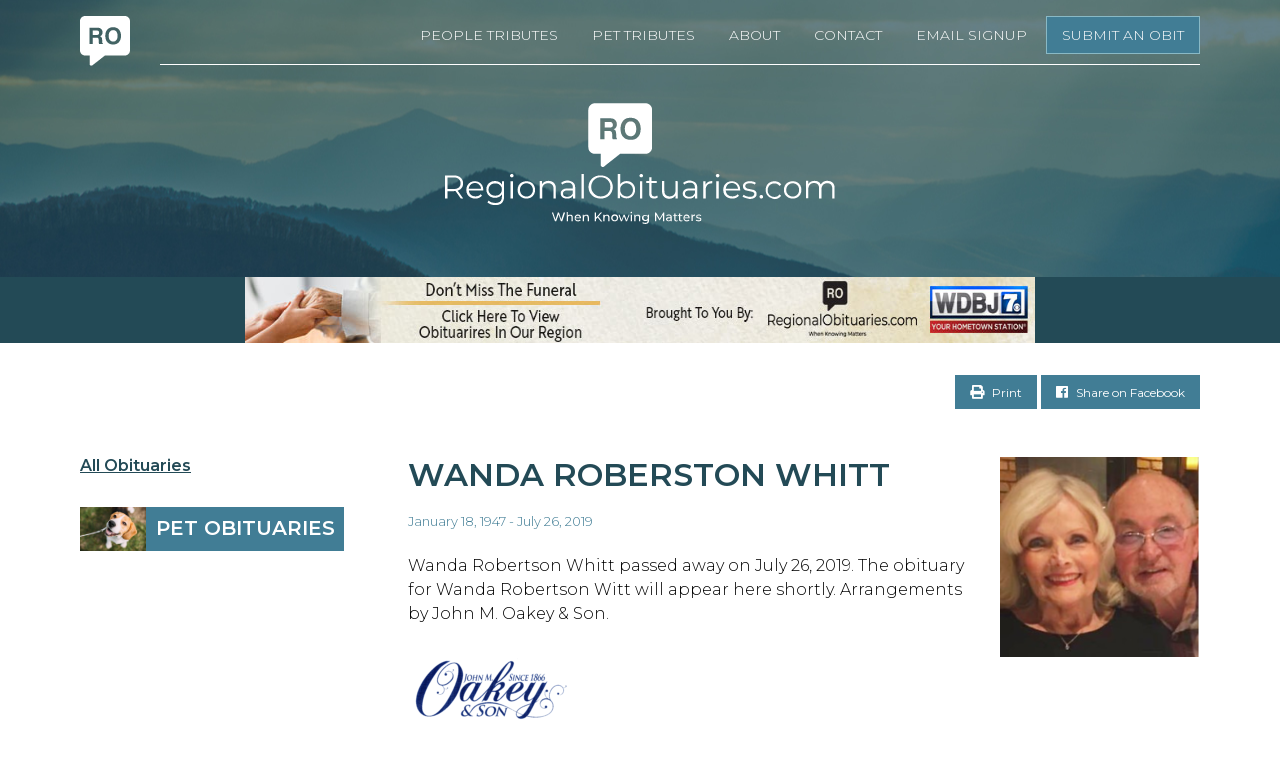

--- FILE ---
content_type: text/html; charset=UTF-8
request_url: https://regionalobituaries.com/obituary/auto-draft-847/
body_size: 7507
content:
<!doctype html>

<html>

<head>
  <title>Wanda Roberston Whitt - RegionalObituaries.com |
  RegionalObituaries.com  </title>
  <meta name="viewport" content="width=device-width, initial-scale=1">
  <link rel="shortcut icon" href="https://regionalobituaries.com/wp-content/themes/regionalobituaries-alt-theme/favicon.ico" />
  <link rel="stylesheet" href="https://use.fontawesome.com/releases/v5.6.3/css/all.css" integrity="sha384-UHRtZLI+pbxtHCWp1t77Bi1L4ZtiqrqD80Kn4Z8NTSRyMA2Fd33n5dQ8lWUE00s/"
    crossorigin="anonymous">
  <meta name='robots' content='index, follow, max-image-preview:large, max-snippet:-1, max-video-preview:-1' />
	<style>img:is([sizes="auto" i], [sizes^="auto," i]) { contain-intrinsic-size: 3000px 1500px }</style>
	
	<!-- This site is optimized with the Yoast SEO plugin v26.7 - https://yoast.com/wordpress/plugins/seo/ -->
	<meta name="description" content="Regionalobituaries.com is your community resource for obituaries and memorials. Search our comprehensive database for information about honoring the life of your loved one." />
	<link rel="canonical" href="https://regionalobituaries.com/obituary/auto-draft-847/" />
	<meta property="og:locale" content="en_US" />
	<meta property="og:type" content="article" />
	<meta property="og:title" content="Wanda Roberston Whitt - RegionalObituaries.com" />
	<meta property="og:description" content="Regionalobituaries.com is your community resource for obituaries and memorials. Search our comprehensive database for information about honoring the life of your loved one." />
	<meta property="og:url" content="https://regionalobituaries.com/obituary/auto-draft-847/" />
	<meta property="og:site_name" content="RegionalObituaries.com" />
	<meta property="article:publisher" content="https://www.facebook.com/RegionalObituaries/" />
	<meta property="article:modified_time" content="2019-07-31T14:14:23+00:00" />
	<meta name="twitter:card" content="summary_large_image" />
	<script type="application/ld+json" class="yoast-schema-graph">{"@context":"https://schema.org","@graph":[{"@type":"WebPage","@id":"https://regionalobituaries.com/obituary/auto-draft-847/","url":"https://regionalobituaries.com/obituary/auto-draft-847/","name":"Wanda Roberston Whitt - RegionalObituaries.com","isPartOf":{"@id":"https://regionalobituaries.com/#website"},"datePublished":"2019-07-28T15:55:23+00:00","dateModified":"2019-07-31T14:14:23+00:00","description":"Regionalobituaries.com is your community resource for obituaries and memorials. Search our comprehensive database for information about honoring the life of your loved one.","breadcrumb":{"@id":"https://regionalobituaries.com/obituary/auto-draft-847/#breadcrumb"},"inLanguage":"en","potentialAction":[{"@type":"ReadAction","target":["https://regionalobituaries.com/obituary/auto-draft-847/"]}]},{"@type":"BreadcrumbList","@id":"https://regionalobituaries.com/obituary/auto-draft-847/#breadcrumb","itemListElement":[{"@type":"ListItem","position":1,"name":"Home","item":"https://regionalobituaries.com/"},{"@type":"ListItem","position":2,"name":"Wanda Roberston Whitt"}]},{"@type":"WebSite","@id":"https://regionalobituaries.com/#website","url":"https://regionalobituaries.com/","name":"RegionalObituaries.com","description":"When Knowing Matters","publisher":{"@id":"https://regionalobituaries.com/#organization"},"potentialAction":[{"@type":"SearchAction","target":{"@type":"EntryPoint","urlTemplate":"https://regionalobituaries.com/?s={search_term_string}"},"query-input":{"@type":"PropertyValueSpecification","valueRequired":true,"valueName":"search_term_string"}}],"inLanguage":"en"},{"@type":"Organization","@id":"https://regionalobituaries.com/#organization","name":"Regional Obituaries","url":"https://regionalobituaries.com/","logo":{"@type":"ImageObject","inLanguage":"en","@id":"https://regionalobituaries.com/#/schema/logo/image/","url":"https://regionalobituaries.com/wp-content/uploads/2023/10/RegionalObituaries-logo-1-1-1.png","contentUrl":"https://regionalobituaries.com/wp-content/uploads/2023/10/RegionalObituaries-logo-1-1-1.png","width":1193,"height":547,"caption":"Regional Obituaries"},"image":{"@id":"https://regionalobituaries.com/#/schema/logo/image/"},"sameAs":["https://www.facebook.com/RegionalObituaries/","https://www.instagram.com/regionalobituaries/"]}]}</script>
	<!-- / Yoast SEO plugin. -->


<meta property="fb:admins" content="RegionalObituaries"/><meta property="og:title" content="Wanda Roberston Whitt | RegionalObituaries.com"/><meta property="og:type" content="article"/><meta property="og:url" content="https://regionalobituaries.com/obituary/auto-draft-847/"/><meta property="og:site_name" content="RegionalObituaries.com"/><meta property="og:image" content="https://regionalobituaries.com/wp-content/uploads/2019/07/Screen-Shot-2019-07-28-at-11.51.43-AM.png"/> <meta property="og:image:width" content="278"/> <meta property="og:image:height" content="294"/>
<script type="text/javascript">
/* <![CDATA[ */
window._wpemojiSettings = {"baseUrl":"https:\/\/s.w.org\/images\/core\/emoji\/16.0.1\/72x72\/","ext":".png","svgUrl":"https:\/\/s.w.org\/images\/core\/emoji\/16.0.1\/svg\/","svgExt":".svg","source":{"concatemoji":"https:\/\/regionalobituaries.com\/wp-includes\/js\/wp-emoji-release.min.js?ver=6.8.3"}};
/*! This file is auto-generated */
!function(s,n){var o,i,e;function c(e){try{var t={supportTests:e,timestamp:(new Date).valueOf()};sessionStorage.setItem(o,JSON.stringify(t))}catch(e){}}function p(e,t,n){e.clearRect(0,0,e.canvas.width,e.canvas.height),e.fillText(t,0,0);var t=new Uint32Array(e.getImageData(0,0,e.canvas.width,e.canvas.height).data),a=(e.clearRect(0,0,e.canvas.width,e.canvas.height),e.fillText(n,0,0),new Uint32Array(e.getImageData(0,0,e.canvas.width,e.canvas.height).data));return t.every(function(e,t){return e===a[t]})}function u(e,t){e.clearRect(0,0,e.canvas.width,e.canvas.height),e.fillText(t,0,0);for(var n=e.getImageData(16,16,1,1),a=0;a<n.data.length;a++)if(0!==n.data[a])return!1;return!0}function f(e,t,n,a){switch(t){case"flag":return n(e,"\ud83c\udff3\ufe0f\u200d\u26a7\ufe0f","\ud83c\udff3\ufe0f\u200b\u26a7\ufe0f")?!1:!n(e,"\ud83c\udde8\ud83c\uddf6","\ud83c\udde8\u200b\ud83c\uddf6")&&!n(e,"\ud83c\udff4\udb40\udc67\udb40\udc62\udb40\udc65\udb40\udc6e\udb40\udc67\udb40\udc7f","\ud83c\udff4\u200b\udb40\udc67\u200b\udb40\udc62\u200b\udb40\udc65\u200b\udb40\udc6e\u200b\udb40\udc67\u200b\udb40\udc7f");case"emoji":return!a(e,"\ud83e\udedf")}return!1}function g(e,t,n,a){var r="undefined"!=typeof WorkerGlobalScope&&self instanceof WorkerGlobalScope?new OffscreenCanvas(300,150):s.createElement("canvas"),o=r.getContext("2d",{willReadFrequently:!0}),i=(o.textBaseline="top",o.font="600 32px Arial",{});return e.forEach(function(e){i[e]=t(o,e,n,a)}),i}function t(e){var t=s.createElement("script");t.src=e,t.defer=!0,s.head.appendChild(t)}"undefined"!=typeof Promise&&(o="wpEmojiSettingsSupports",i=["flag","emoji"],n.supports={everything:!0,everythingExceptFlag:!0},e=new Promise(function(e){s.addEventListener("DOMContentLoaded",e,{once:!0})}),new Promise(function(t){var n=function(){try{var e=JSON.parse(sessionStorage.getItem(o));if("object"==typeof e&&"number"==typeof e.timestamp&&(new Date).valueOf()<e.timestamp+604800&&"object"==typeof e.supportTests)return e.supportTests}catch(e){}return null}();if(!n){if("undefined"!=typeof Worker&&"undefined"!=typeof OffscreenCanvas&&"undefined"!=typeof URL&&URL.createObjectURL&&"undefined"!=typeof Blob)try{var e="postMessage("+g.toString()+"("+[JSON.stringify(i),f.toString(),p.toString(),u.toString()].join(",")+"));",a=new Blob([e],{type:"text/javascript"}),r=new Worker(URL.createObjectURL(a),{name:"wpTestEmojiSupports"});return void(r.onmessage=function(e){c(n=e.data),r.terminate(),t(n)})}catch(e){}c(n=g(i,f,p,u))}t(n)}).then(function(e){for(var t in e)n.supports[t]=e[t],n.supports.everything=n.supports.everything&&n.supports[t],"flag"!==t&&(n.supports.everythingExceptFlag=n.supports.everythingExceptFlag&&n.supports[t]);n.supports.everythingExceptFlag=n.supports.everythingExceptFlag&&!n.supports.flag,n.DOMReady=!1,n.readyCallback=function(){n.DOMReady=!0}}).then(function(){return e}).then(function(){var e;n.supports.everything||(n.readyCallback(),(e=n.source||{}).concatemoji?t(e.concatemoji):e.wpemoji&&e.twemoji&&(t(e.twemoji),t(e.wpemoji)))}))}((window,document),window._wpemojiSettings);
/* ]]> */
</script>
<!-- regionalobituaries.com is managing ads with Advanced Ads 2.0.16 – https://wpadvancedads.com/ --><script id="roano-ready">
			window.advanced_ads_ready=function(e,a){a=a||"complete";var d=function(e){return"interactive"===a?"loading"!==e:"complete"===e};d(document.readyState)?e():document.addEventListener("readystatechange",(function(a){d(a.target.readyState)&&e()}),{once:"interactive"===a})},window.advanced_ads_ready_queue=window.advanced_ads_ready_queue||[];		</script>
		<style id='wp-emoji-styles-inline-css' type='text/css'>

	img.wp-smiley, img.emoji {
		display: inline !important;
		border: none !important;
		box-shadow: none !important;
		height: 1em !important;
		width: 1em !important;
		margin: 0 0.07em !important;
		vertical-align: -0.1em !important;
		background: none !important;
		padding: 0 !important;
	}
</style>
<link rel='stylesheet' id='wp-block-library-css' href='https://regionalobituaries.com/wp-includes/css/dist/block-library/style.min.css?ver=6.8.3' type='text/css' media='all' />
<style id='classic-theme-styles-inline-css' type='text/css'>
/*! This file is auto-generated */
.wp-block-button__link{color:#fff;background-color:#32373c;border-radius:9999px;box-shadow:none;text-decoration:none;padding:calc(.667em + 2px) calc(1.333em + 2px);font-size:1.125em}.wp-block-file__button{background:#32373c;color:#fff;text-decoration:none}
</style>
<style id='global-styles-inline-css' type='text/css'>
:root{--wp--preset--aspect-ratio--square: 1;--wp--preset--aspect-ratio--4-3: 4/3;--wp--preset--aspect-ratio--3-4: 3/4;--wp--preset--aspect-ratio--3-2: 3/2;--wp--preset--aspect-ratio--2-3: 2/3;--wp--preset--aspect-ratio--16-9: 16/9;--wp--preset--aspect-ratio--9-16: 9/16;--wp--preset--color--black: #000000;--wp--preset--color--cyan-bluish-gray: #abb8c3;--wp--preset--color--white: #ffffff;--wp--preset--color--pale-pink: #f78da7;--wp--preset--color--vivid-red: #cf2e2e;--wp--preset--color--luminous-vivid-orange: #ff6900;--wp--preset--color--luminous-vivid-amber: #fcb900;--wp--preset--color--light-green-cyan: #7bdcb5;--wp--preset--color--vivid-green-cyan: #00d084;--wp--preset--color--pale-cyan-blue: #8ed1fc;--wp--preset--color--vivid-cyan-blue: #0693e3;--wp--preset--color--vivid-purple: #9b51e0;--wp--preset--gradient--vivid-cyan-blue-to-vivid-purple: linear-gradient(135deg,rgba(6,147,227,1) 0%,rgb(155,81,224) 100%);--wp--preset--gradient--light-green-cyan-to-vivid-green-cyan: linear-gradient(135deg,rgb(122,220,180) 0%,rgb(0,208,130) 100%);--wp--preset--gradient--luminous-vivid-amber-to-luminous-vivid-orange: linear-gradient(135deg,rgba(252,185,0,1) 0%,rgba(255,105,0,1) 100%);--wp--preset--gradient--luminous-vivid-orange-to-vivid-red: linear-gradient(135deg,rgba(255,105,0,1) 0%,rgb(207,46,46) 100%);--wp--preset--gradient--very-light-gray-to-cyan-bluish-gray: linear-gradient(135deg,rgb(238,238,238) 0%,rgb(169,184,195) 100%);--wp--preset--gradient--cool-to-warm-spectrum: linear-gradient(135deg,rgb(74,234,220) 0%,rgb(151,120,209) 20%,rgb(207,42,186) 40%,rgb(238,44,130) 60%,rgb(251,105,98) 80%,rgb(254,248,76) 100%);--wp--preset--gradient--blush-light-purple: linear-gradient(135deg,rgb(255,206,236) 0%,rgb(152,150,240) 100%);--wp--preset--gradient--blush-bordeaux: linear-gradient(135deg,rgb(254,205,165) 0%,rgb(254,45,45) 50%,rgb(107,0,62) 100%);--wp--preset--gradient--luminous-dusk: linear-gradient(135deg,rgb(255,203,112) 0%,rgb(199,81,192) 50%,rgb(65,88,208) 100%);--wp--preset--gradient--pale-ocean: linear-gradient(135deg,rgb(255,245,203) 0%,rgb(182,227,212) 50%,rgb(51,167,181) 100%);--wp--preset--gradient--electric-grass: linear-gradient(135deg,rgb(202,248,128) 0%,rgb(113,206,126) 100%);--wp--preset--gradient--midnight: linear-gradient(135deg,rgb(2,3,129) 0%,rgb(40,116,252) 100%);--wp--preset--font-size--small: 13px;--wp--preset--font-size--medium: 20px;--wp--preset--font-size--large: 36px;--wp--preset--font-size--x-large: 42px;--wp--preset--spacing--20: 0.44rem;--wp--preset--spacing--30: 0.67rem;--wp--preset--spacing--40: 1rem;--wp--preset--spacing--50: 1.5rem;--wp--preset--spacing--60: 2.25rem;--wp--preset--spacing--70: 3.38rem;--wp--preset--spacing--80: 5.06rem;--wp--preset--shadow--natural: 6px 6px 9px rgba(0, 0, 0, 0.2);--wp--preset--shadow--deep: 12px 12px 50px rgba(0, 0, 0, 0.4);--wp--preset--shadow--sharp: 6px 6px 0px rgba(0, 0, 0, 0.2);--wp--preset--shadow--outlined: 6px 6px 0px -3px rgba(255, 255, 255, 1), 6px 6px rgba(0, 0, 0, 1);--wp--preset--shadow--crisp: 6px 6px 0px rgba(0, 0, 0, 1);}:where(.is-layout-flex){gap: 0.5em;}:where(.is-layout-grid){gap: 0.5em;}body .is-layout-flex{display: flex;}.is-layout-flex{flex-wrap: wrap;align-items: center;}.is-layout-flex > :is(*, div){margin: 0;}body .is-layout-grid{display: grid;}.is-layout-grid > :is(*, div){margin: 0;}:where(.wp-block-columns.is-layout-flex){gap: 2em;}:where(.wp-block-columns.is-layout-grid){gap: 2em;}:where(.wp-block-post-template.is-layout-flex){gap: 1.25em;}:where(.wp-block-post-template.is-layout-grid){gap: 1.25em;}.has-black-color{color: var(--wp--preset--color--black) !important;}.has-cyan-bluish-gray-color{color: var(--wp--preset--color--cyan-bluish-gray) !important;}.has-white-color{color: var(--wp--preset--color--white) !important;}.has-pale-pink-color{color: var(--wp--preset--color--pale-pink) !important;}.has-vivid-red-color{color: var(--wp--preset--color--vivid-red) !important;}.has-luminous-vivid-orange-color{color: var(--wp--preset--color--luminous-vivid-orange) !important;}.has-luminous-vivid-amber-color{color: var(--wp--preset--color--luminous-vivid-amber) !important;}.has-light-green-cyan-color{color: var(--wp--preset--color--light-green-cyan) !important;}.has-vivid-green-cyan-color{color: var(--wp--preset--color--vivid-green-cyan) !important;}.has-pale-cyan-blue-color{color: var(--wp--preset--color--pale-cyan-blue) !important;}.has-vivid-cyan-blue-color{color: var(--wp--preset--color--vivid-cyan-blue) !important;}.has-vivid-purple-color{color: var(--wp--preset--color--vivid-purple) !important;}.has-black-background-color{background-color: var(--wp--preset--color--black) !important;}.has-cyan-bluish-gray-background-color{background-color: var(--wp--preset--color--cyan-bluish-gray) !important;}.has-white-background-color{background-color: var(--wp--preset--color--white) !important;}.has-pale-pink-background-color{background-color: var(--wp--preset--color--pale-pink) !important;}.has-vivid-red-background-color{background-color: var(--wp--preset--color--vivid-red) !important;}.has-luminous-vivid-orange-background-color{background-color: var(--wp--preset--color--luminous-vivid-orange) !important;}.has-luminous-vivid-amber-background-color{background-color: var(--wp--preset--color--luminous-vivid-amber) !important;}.has-light-green-cyan-background-color{background-color: var(--wp--preset--color--light-green-cyan) !important;}.has-vivid-green-cyan-background-color{background-color: var(--wp--preset--color--vivid-green-cyan) !important;}.has-pale-cyan-blue-background-color{background-color: var(--wp--preset--color--pale-cyan-blue) !important;}.has-vivid-cyan-blue-background-color{background-color: var(--wp--preset--color--vivid-cyan-blue) !important;}.has-vivid-purple-background-color{background-color: var(--wp--preset--color--vivid-purple) !important;}.has-black-border-color{border-color: var(--wp--preset--color--black) !important;}.has-cyan-bluish-gray-border-color{border-color: var(--wp--preset--color--cyan-bluish-gray) !important;}.has-white-border-color{border-color: var(--wp--preset--color--white) !important;}.has-pale-pink-border-color{border-color: var(--wp--preset--color--pale-pink) !important;}.has-vivid-red-border-color{border-color: var(--wp--preset--color--vivid-red) !important;}.has-luminous-vivid-orange-border-color{border-color: var(--wp--preset--color--luminous-vivid-orange) !important;}.has-luminous-vivid-amber-border-color{border-color: var(--wp--preset--color--luminous-vivid-amber) !important;}.has-light-green-cyan-border-color{border-color: var(--wp--preset--color--light-green-cyan) !important;}.has-vivid-green-cyan-border-color{border-color: var(--wp--preset--color--vivid-green-cyan) !important;}.has-pale-cyan-blue-border-color{border-color: var(--wp--preset--color--pale-cyan-blue) !important;}.has-vivid-cyan-blue-border-color{border-color: var(--wp--preset--color--vivid-cyan-blue) !important;}.has-vivid-purple-border-color{border-color: var(--wp--preset--color--vivid-purple) !important;}.has-vivid-cyan-blue-to-vivid-purple-gradient-background{background: var(--wp--preset--gradient--vivid-cyan-blue-to-vivid-purple) !important;}.has-light-green-cyan-to-vivid-green-cyan-gradient-background{background: var(--wp--preset--gradient--light-green-cyan-to-vivid-green-cyan) !important;}.has-luminous-vivid-amber-to-luminous-vivid-orange-gradient-background{background: var(--wp--preset--gradient--luminous-vivid-amber-to-luminous-vivid-orange) !important;}.has-luminous-vivid-orange-to-vivid-red-gradient-background{background: var(--wp--preset--gradient--luminous-vivid-orange-to-vivid-red) !important;}.has-very-light-gray-to-cyan-bluish-gray-gradient-background{background: var(--wp--preset--gradient--very-light-gray-to-cyan-bluish-gray) !important;}.has-cool-to-warm-spectrum-gradient-background{background: var(--wp--preset--gradient--cool-to-warm-spectrum) !important;}.has-blush-light-purple-gradient-background{background: var(--wp--preset--gradient--blush-light-purple) !important;}.has-blush-bordeaux-gradient-background{background: var(--wp--preset--gradient--blush-bordeaux) !important;}.has-luminous-dusk-gradient-background{background: var(--wp--preset--gradient--luminous-dusk) !important;}.has-pale-ocean-gradient-background{background: var(--wp--preset--gradient--pale-ocean) !important;}.has-electric-grass-gradient-background{background: var(--wp--preset--gradient--electric-grass) !important;}.has-midnight-gradient-background{background: var(--wp--preset--gradient--midnight) !important;}.has-small-font-size{font-size: var(--wp--preset--font-size--small) !important;}.has-medium-font-size{font-size: var(--wp--preset--font-size--medium) !important;}.has-large-font-size{font-size: var(--wp--preset--font-size--large) !important;}.has-x-large-font-size{font-size: var(--wp--preset--font-size--x-large) !important;}
:where(.wp-block-post-template.is-layout-flex){gap: 1.25em;}:where(.wp-block-post-template.is-layout-grid){gap: 1.25em;}
:where(.wp-block-columns.is-layout-flex){gap: 2em;}:where(.wp-block-columns.is-layout-grid){gap: 2em;}
:root :where(.wp-block-pullquote){font-size: 1.5em;line-height: 1.6;}
</style>
<link rel='stylesheet' id='email-subscribers-css' href='https://regionalobituaries.com/wp-content/plugins/email-subscribers-premium/lite/public/css/email-subscribers-public.css?ver=5.9.14' type='text/css' media='all' />
<link rel='stylesheet' id='jqueryui-css-css' href='https://regionalobituaries.com/wp-content/themes/regionalobituaries-alt-theme/assets/css/jquery-ui.min.css?ver=6.8.3' type='text/css' media='all' />
<link rel='stylesheet' id='es_starter_main_css-css' href='https://regionalobituaries.com/wp-content/plugins/email-subscribers-premium/starter/assets/css/starter-main.css?ver=5.9.14' type='text/css' media='all' />
<link rel='stylesheet' id='es_pro_main_css-css' href='https://regionalobituaries.com/wp-content/plugins/email-subscribers-premium/pro/assets/css/pro-main.css?ver=5.9.14' type='text/css' media='all' />
<link rel='stylesheet' id='main-style-css' href='https://regionalobituaries.com/wp-content/themes/regionalobituaries-alt-theme/assets/css/main.css?ver=1725230553' type='text/css' media='all' />
<script type="text/javascript" src="https://regionalobituaries.com/wp-content/themes/regionalobituaries-alt-theme/assets/js/jquery.js?ver=6.8.3" id="jquery-js"></script>
<script type="text/javascript" src="https://regionalobituaries.com/wp-content/themes/regionalobituaries-alt-theme/assets/js/jquery-ui.min.js?ver=6.8.3" id="jqueryui-js-js"></script>
<script type="text/javascript" src="https://regionalobituaries.com/wp-content/themes/regionalobituaries-alt-theme/assets/js/main.js?ver=240901-224233" id="main-js-js"></script>
<link rel="https://api.w.org/" href="https://regionalobituaries.com/wp-json/" /><link rel="alternate" title="JSON" type="application/json" href="https://regionalobituaries.com/wp-json/wp/v2/obituary/2747" /><link rel="EditURI" type="application/rsd+xml" title="RSD" href="https://regionalobituaries.com/xmlrpc.php?rsd" />
<meta name="generator" content="WordPress 6.8.3" />
<link rel='shortlink' href='https://regionalobituaries.com/?p=2747' />
<link rel="alternate" title="oEmbed (JSON)" type="application/json+oembed" href="https://regionalobituaries.com/wp-json/oembed/1.0/embed?url=https%3A%2F%2Fregionalobituaries.com%2Fobituary%2Fauto-draft-847%2F" />
<link rel="alternate" title="oEmbed (XML)" type="text/xml+oembed" href="https://regionalobituaries.com/wp-json/oembed/1.0/embed?url=https%3A%2F%2Fregionalobituaries.com%2Fobituary%2Fauto-draft-847%2F&#038;format=xml" />
<link rel="icon" href="https://regionalobituaries.com/wp-content/uploads/2023/07/cropped-ro-logo-512x512x144-32x32.png" sizes="32x32" />
<link rel="icon" href="https://regionalobituaries.com/wp-content/uploads/2023/07/cropped-ro-logo-512x512x144-192x192.png" sizes="192x192" />
<link rel="apple-touch-icon" href="https://regionalobituaries.com/wp-content/uploads/2023/07/cropped-ro-logo-512x512x144-180x180.png" />
<meta name="msapplication-TileImage" content="https://regionalobituaries.com/wp-content/uploads/2023/07/cropped-ro-logo-512x512x144-270x270.png" />
</head>

<body>
    <div class="global-header" style="background-image: url(https://regionalobituaries.com/wp-content/uploads/2018/12/mountain_header_lrg.jpg);">
    <div class="inner">
      <div class="logo">
        <a href="/">
          <img src="https://regionalobituaries.com/wp-content/themes/regionalobituaries-alt-theme/assets/img/logomark2.svg" />
        </a>
      </div>
      <div class="mobile-nav-button">
        <a href="#" id="menubtn">Menu <span>&#9660;</span></a>
      </div>
      <div class="nav" id="mainnav">
        <ul>
          <li><a href="/">People Tributes</a></li>
          <li><a href="/pets/">Pet Tributes</a></li>
          <li><a href="/about/">About</a></li>
          <li><a href="/contact/">Contact</a></li>
          <li><a href="/email/">Email Signup</a></li>
          <li><a href="/submit/" class="special">Submit an Obit</a></li>
        </ul>
      </div>
    </div>
            <div class="logo-inner">
      <a href="/">
        <img src="https://regionalobituaries.com/wp-content/themes/regionalobituaries-alt-theme/assets/img/logo5.svg"
          class="logo-smaller" />
      </a>
    </div>
      </div>

  <div class="ad ad-horizontal">
  <div class="ad-desktop">
    <div class="roano-970x66" id="roano-3999955883"><div data-roano-trackid="31033" data-roano-trackbid="1" class="roano-target" id="roano-2652414823"><a data-no-instant="1" href="https://www.wdbj7.com/community/regional-obituaries/" rel="noopener" class="a2t-link" aria-label="RegionalObits970x66-02"><img src="https://regionalobituaries.com/wp-content/uploads/2022/07/RegionalObits970x66-02.jpeg" alt=""  width="970" height="66"   /></a></div></div>  </div>
  <div class="ad-mobile">
    <div class="roano-320x50-header roano-target" id="roano-991771606" data-roano-trackid="92810" data-roano-trackbid="1"><a data-no-instant="1" href="https://www.lotzfuneralhome.com/" rel="noopener" class="a2t-link" aria-label="MOBILE RO"><img src="https://regionalobituaries.com/wp-content/uploads/2024/06/MOBILE-RO.png" alt=""  width="320" height="50"   /></a></div>  </div>
</div>


<div class="main single-obit">
  <div class="share">
  <div class="inner">
    <a href="#" onClick="window.print();"><i class="fas fa-print"></i> Print</a>
    <a href="https://www.facebook.com/sharer/sharer.php?u=https://regionalobituaries.com/obituary/auto-draft-847/"><i
        class="fab fa-facebook"></i>
      Share on Facebook</a>
  </div>
</div>
  <div class="inner">
    <div class="sidebar">
      <a href="/" class="all-obits">All Obituaries</a>
      <a class="photo-button" href="/pets/">
  <div class="blank">
    <img src="https://regionalobituaries.com/wp-content/themes/regionalobituaries-alt-theme/assets/img/pets2.jpg" />
  </div>
  <div class="
  title">
    <span>Pet Obituaries</span>
  </div>
</a>
    </div>
    <div class="content">
      <div class="photo">
                <div class="slider">
                    <div class="slide">
            <img src="https://regionalobituaries.com/wp-content/uploads/2019/07/Screen-Shot-2019-07-28-at-11.51.43-AM-200x200.png" />
          </div>
                  </div>
                      </div>
      <h1><a href="https://regionalobituaries.com/obituary/auto-draft-847/"> Wanda Roberston          Whitt</a></h1>
      <div class="dates">
        January 18, 1947 -
        July 26, 2019      </div>
      <p>Wanda Robertson Whitt passed away on July 26, 2019.  The obituary for Wanda Robertson Witt will appear here shortly.  Arrangements by John M. Oakey &amp; Son.</p>

                        <div class="funeral-home-logo">
        <a href="https://www.johnmoakey.com/"
          target="_blank">
          <img src="https://regionalobituaries.com/wp-content/uploads/2019/01/New-Logo-_-PNG-167x100.png" />
        </a>
      </div>
                        
      <div class="obit-meta">
        <a href="https://regionalobituaries.com/?filter_funeral_home=273&s=&query_type=funeral_home&filter_location=Salem City">
          Salem City,
                              John M. Oakey &#038; Son                                      </a>
      </div>
    </div>
  </div>
</div>

<div class="mobile-ad">
  <div class="ad ad-horizontal">
  <div class="roano-320x50-footer" id="roano-3612773725"><div data-roano-trackid="31031" data-roano-trackbid="1" class="roano-target" id="roano-1043958994"><a data-no-instant="1" href="https://www.wdbj7.com/community/regional-obituaries/" rel="noopener" class="a2t-link" aria-label="RegionalObit320x50-02"><img src="https://regionalobituaries.com/wp-content/uploads/2022/07/RegionalObit320x50-02.jpeg" alt=""  width="320" height="50"   /></a></div></div></div>
</div>

<style>
  .link-container a {
    text-decoration: none; /* Removes underline */
  }
</style>

<footer class="global-footer">
  <p class = "link-container">
    <a href="https://centralvirginiaobits.com">
      <img src="https://regionalobituaries.com/wp-content/themes/regionalobituaries-alt-theme/assets/img/cvo_logomark2.svg" />
    </a>
    <a href="/">
      <img src="https://regionalobituaries.com/wp-content/themes/regionalobituaries-alt-theme/assets/img/ro_logomark2.svg" />
    </a>
    <a href="https://shenandoahvalleyobits.com">
      <img src="https://regionalobituaries.com/wp-content/themes/regionalobituaries-alt-theme/assets/img/svo_logomark2.svg" />
    </a>
  </p>
  <p>
    <a href="/wp-admin/">Funeral Home Portal</a>
  </p>
  <p class="contact">
    (540) 650-6359        &bull; <a href="mailto:info@regionalobituaries.com">info@regionalobituaries.com</a>
  </p>
  <p class="social">
    <a href="https://www.facebook.com/RegionalObituaries/?modal=admin_todo_tour"
      target="_blank"><i class="fab fa-facebook"></i></a>
    <a href="https://www.instagram.com/p/B76flUHBSQd/?igshid=kpqqs1flps5i"
      target="_blank"><i class="fab fa-instagram"></i></a>
  </p>
  <div>
    <a href="/privacy-notice/" style="display: inline-block; margin-right: 10px;">Privacy Notice</a>
    <a href="/terms-of-service/" style="display: inline-block; margin-right:10px;">Terms of Service</a>
  </div>

  <p>
    &copy;
    2019 - 2025
    Roanoke Obituaries, Inc.
  </p>
  
</footer>

<script type="speculationrules">
{"prefetch":[{"source":"document","where":{"and":[{"href_matches":"\/*"},{"not":{"href_matches":["\/wp-*.php","\/wp-admin\/*","\/wp-content\/uploads\/*","\/wp-content\/*","\/wp-content\/plugins\/*","\/wp-content\/themes\/regionalobituaries-alt-theme\/*","\/*\\?(.+)"]}},{"not":{"selector_matches":"a[rel~=\"nofollow\"]"}},{"not":{"selector_matches":".no-prefetch, .no-prefetch a"}}]},"eagerness":"conservative"}]}
</script>
<script type="text/javascript" id="email-subscribers-js-extra">
/* <![CDATA[ */
var es_data = {"messages":{"es_empty_email_notice":"Please enter email address","es_rate_limit_notice":"You need to wait for some time before subscribing again","es_single_optin_success_message":"Successfully Subscribed.","es_email_exists_notice":"Email Address already exists!","es_unexpected_error_notice":"Oops.. Unexpected error occurred.","es_invalid_email_notice":"Invalid email address","es_try_later_notice":"Please try after some time"},"es_ajax_url":"https:\/\/regionalobituaries.com\/wp-admin\/admin-ajax.php"};
/* ]]> */
</script>
<script type="text/javascript" src="https://regionalobituaries.com/wp-content/plugins/email-subscribers-premium/lite/public/js/email-subscribers-public.js?ver=5.9.14" id="email-subscribers-js"></script>
<script type="text/javascript" src="https://regionalobituaries.com/wp-content/plugins/advanced-ads/admin/assets/js/advertisement.js?ver=2.0.16" id="advanced-ads-find-adblocker-js"></script>
<script type="text/javascript" id="advadsTrackingScript-js-extra">
/* <![CDATA[ */
var advadsTracking = {"impressionActionName":"aatrack-records","clickActionName":"aatrack-click","targetClass":"roano-target","blogId":"1","frontendPrefix":"roano-"};
/* ]]> */
</script>
<script type="text/javascript" src="https://regionalobituaries.com/wp-content/plugins/advanced-ads-tracking/assets/dist/tracking.js?ver=3.0.9" id="advadsTrackingScript-js"></script>
<script type="text/javascript" id="es_starter_main_js-js-extra">
/* <![CDATA[ */
var ig_es_starter_main_js_params = {"show_opt_in_consent":"no","session_tracking_enabled":"yes","user_logged_in":"no","consent_opt_in_message":"Subscribe to our email updates as well.","consent_opt_out_message":"No Thanks","conset_after_opt_out_message":"You won't receive further emails from us, thank you!","ajax_url":"https:\/\/regionalobituaries.com\/wp-admin\/admin-ajax.php","security":"d544fa9ac8"};
/* ]]> */
</script>
<script type="text/javascript" src="https://regionalobituaries.com/wp-content/plugins/email-subscribers-premium/starter/assets/js/starter-main.js?ver=5.9.14" id="es_starter_main_js-js"></script>
<script>!function(){window.advanced_ads_ready_queue=window.advanced_ads_ready_queue||[],advanced_ads_ready_queue.push=window.advanced_ads_ready;for(var d=0,a=advanced_ads_ready_queue.length;d<a;d++)advanced_ads_ready(advanced_ads_ready_queue[d])}();</script><script id="roano-tracking">var advads_tracking_ads = {"1":[31033,92810,31031]};var advads_tracking_urls = {"1":"https:\/\/regionalobituaries.com\/wp-admin\/admin-ajax.php"};var advads_tracking_methods = {"1":"frontend"};var advads_tracking_parallel = {"1":false};var advads_tracking_linkbases = {"1":"https:\/\/regionalobituaries.com\/linkout\/"};</script></body>

<script>'undefined'=== typeof _trfq || (window._trfq = []);'undefined'=== typeof _trfd && (window._trfd=[]),_trfd.push({'tccl.baseHost':'secureserver.net'},{'ap':'cpbh-mt'},{'server':'p3plmcpnl510142'},{'dcenter':'p3'},{'cp_id':'8877036'},{'cp_cl':'8'}) // Monitoring performance to make your website faster. If you want to opt-out, please contact web hosting support.</script><script src='https://img1.wsimg.com/traffic-assets/js/tccl.min.js'></script></html>


--- FILE ---
content_type: text/css
request_url: https://regionalobituaries.com/wp-content/themes/regionalobituaries-alt-theme/assets/css/main.css?ver=1725230553
body_size: 3908
content:
@import url("https://fonts.googleapis.com/css?family=Montserrat:300,400,600");
/*! normalize.css v8.0.1 | MIT License | github.com/necolas/normalize.css */
/* Document
 ========================================================================== */
/**
 * 1. Correct the line height in all browsers.
 * 2. Prevent adjustments of font size after orientation changes in iOS.
 */
html {
  line-height: 1.15;
  /* 1 */
  -webkit-text-size-adjust: 100%;
  /* 2 */
}
/* Sections
 ========================================================================== */
/**
 * Remove the margin in all browsers.
 */
body {
  margin: 0;
}
/**
 * Render the `main` element consistently in IE.
 */
main {
  display: block;
}
/**
 * Correct the font size and margin on `h1` elements within `section` and
 * `article` contexts in Chrome, Firefox, and Safari.
 */
h1 {
  font-size: 2em;
  margin: 0.67em 0;
}
/* Grouping content
 ========================================================================== */
/**
 * 1. Add the correct box sizing in Firefox.
 * 2. Show the overflow in Edge and IE.
 */
hr {
  box-sizing: content-box;
  /* 1 */
  height: 0;
  /* 1 */
  overflow: visible;
  /* 2 */
}
/**
 * 1. Correct the inheritance and scaling of font size in all browsers.
 * 2. Correct the odd `em` font sizing in all browsers.
 */
pre {
  font-family: monospace, monospace;
  /* 1 */
  font-size: 1em;
  /* 2 */
}
/* Text-level semantics
 ========================================================================== */
/**
 * Remove the gray background on active links in IE 10.
 */
a {
  background-color: transparent;
}
/**
 * 1. Remove the bottom border in Chrome 57-
 * 2. Add the correct text decoration in Chrome, Edge, IE, Opera, and Safari.
 */
abbr[title] {
  border-bottom: none;
  /* 1 */
  text-decoration: underline;
  /* 2 */
  text-decoration: underline dotted;
  /* 2 */
}
/**
 * Add the correct font weight in Chrome, Edge, and Safari.
 */
b, strong {
  font-weight: bolder;
}
/**
 * 1. Correct the inheritance and scaling of font size in all browsers.
 * 2. Correct the odd `em` font sizing in all browsers.
 */
code, kbd, samp {
  font-family: monospace, monospace;
  /* 1 */
  font-size: 1em;
  /* 2 */
}
/**
 * Add the correct font size in all browsers.
 */
small {
  font-size: 80%;
}
/**
 * Prevent `sub` and `sup` elements from affecting the line height in
 * all browsers.
 */
sub, sup {
  font-size: 75%;
  line-height: 0;
  position: relative;
  vertical-align: baseline;
}
sub {
  bottom: -0.25em;
}
sup {
  top: -0.5em;
}
/* Embedded content
 ========================================================================== */
/**
 * Remove the border on images inside links in IE 10.
 */
img {
  border-style: none;
}
/* Forms
 ========================================================================== */
/**
 * 1. Change the font styles in all browsers.
 * 2. Remove the margin in Firefox and Safari.
 */
button, input, optgroup, select, textarea {
  font-family: inherit;
  /* 1 */
  font-size: 100%;
  /* 1 */
  line-height: 1.15;
  /* 1 */
  margin: 0;
  /* 2 */
}
/**
 * Show the overflow in IE.
 * 1. Show the overflow in Edge.
 */
button, input {
  /* 1 */
  overflow: visible;
}
/**
 * Remove the inheritance of text transform in Edge, Firefox, and IE.
 * 1. Remove the inheritance of text transform in Firefox.
 */
button, select {
  /* 1 */
  text-transform: none;
}
/**
 * Correct the inability to style clickable types in iOS and Safari.
 */
button, [type="button"], [type="reset"], [type="submit"] {
  -webkit-appearance: button;
}
/**
 * Remove the inner border and padding in Firefox.
 */
button::-moz-focus-inner, [type="button"]::-moz-focus-inner, [type="reset"]::-moz-focus-inner, [type="submit"]::-moz-focus-inner {
  border-style: none;
  padding: 0;
}
/**
 * Restore the focus styles unset by the previous rule.
 */
button:-moz-focusring, [type="button"]:-moz-focusring, [type="reset"]:-moz-focusring, [type="submit"]:-moz-focusring {
  outline: 1px dotted ButtonText;
}
/**
 * Correct the padding in Firefox.
 */
fieldset {
  padding: 0.35em 0.75em 0.625em;
}
/**
 * 1. Correct the text wrapping in Edge and IE.
 * 2. Correct the color inheritance from `fieldset` elements in IE.
 * 3. Remove the padding so developers are not caught out when they zero out
 *    `fieldset` elements in all browsers.
 */
legend {
  box-sizing: border-box;
  /* 1 */
  color: inherit;
  /* 2 */
  display: table;
  /* 1 */
  max-width: 100%;
  /* 1 */
  padding: 0;
  /* 3 */
  white-space: normal;
  /* 1 */
}
/**
 * Add the correct vertical alignment in Chrome, Firefox, and Opera.
 */
progress {
  vertical-align: baseline;
}
/**
 * Remove the default vertical scrollbar in IE 10+.
 */
textarea {
  overflow: auto;
}
/**
 * 1. Add the correct box sizing in IE 10.
 * 2. Remove the padding in IE 10.
 */
[type="checkbox"], [type="radio"] {
  box-sizing: border-box;
  /* 1 */
  padding: 0;
  /* 2 */
}
/**
 * Correct the cursor style of increment and decrement buttons in Chrome.
 */
[type="number"]::-webkit-inner-spin-button, [type="number"]::-webkit-outer-spin-button {
  height: auto;
}
/**
 * 1. Correct the odd appearance in Chrome and Safari.
 * 2. Correct the outline style in Safari.
 */
[type="search"] {
  -webkit-appearance: textfield;
  /* 1 */
  outline-offset: -2px;
  /* 2 */
}
/**
 * Remove the inner padding in Chrome and Safari on macOS.
 */
[type="search"]::-webkit-search-decoration {
  -webkit-appearance: none;
}
/**
 * 1. Correct the inability to style clickable types in iOS and Safari.
 * 2. Change font properties to `inherit` in Safari.
 */
::-webkit-file-upload-button {
  -webkit-appearance: button;
  /* 1 */
  font: inherit;
  /* 2 */
}
/* Interactive
 ========================================================================== */
/*
 * Add the correct display in Edge, IE 10+, and Firefox.
 */
details {
  display: block;
}
/*
 * Add the correct display in all browsers.
 */
summary {
  display: list-item;
}
/* Misc
 ========================================================================== */
/**
 * Add the correct display in IE 10+.
 */
template {
  display: none;
}
/**
 * Add the correct display in IE 10.
 */
[hidden] {
  display: none;
}
body {
  font-family: "Montserrat", sans-serif;
}
a {
  color: #234a56;
  text-decoration: none;
  transition: 0.3s linear;
}
p {
  line-height: 1.6;
}
@media (min-width: 767px) {
  .inner {
    max-width: 70rem;
    margin: auto;
  }
}
.main {
  padding: 2em 1em;
}
.sidebar {
  flex: 1;
  margin-top: 1em;
}
@media (min-width: 767px) {
  .sidebar {
    margin-right: 4em;
    margin-top: 0;
  }
}
@media print {
  .sidebar {
    display: none;
  }
}
.sidebar h3 {
  margin-top: 0;
}
.sidebar a {
  font-weight: bold;
  text-decoration: underline;
}
.sidebar p {
  line-height: 1.6;
  color: #234a56;
}
.content {
  flex: 3;
}
.page .inner {
  display: flex;
  flex-direction: column-reverse;
}
@media (min-width: 767px) {
  .page .inner {
    flex-direction: row;
  }
}
.page-title {
  text-align: center;
}
.page-title h1 {
  display: inline-block;
  border-bottom: 1px solid #89b9c5;
  margin: 0.5em auto 0 auto;
  padding: 0 3em 0.5em 3em;
  font-size: 20px;
}
@media (min-width: 767px) {
  .page-title h1 {
    font-size: 36px;
    margin: 0.5em auto 1em auto;
  }
}
.global-header {
  background-color: #234a56;
  background-size: cover;
  background-repeat: no-repeat;
  background-position: center center;
  padding: 1em;
}
@media print {
  .global-header {
    display: none;
  }
}
.global-header .inner {
  display: grid;
  grid-template-columns: 80px 1fr;
}
.global-header .mobile-nav-button {
  text-align: right;
}
.global-header .mobile-nav-button a {
  color: #fff;
  text-transform: uppercase;
  font-size: 14px;
  display: block;
  border-bottom: 1px solid #fff;
  padding-bottom: 7px;
}
.global-header .mobile-nav-button a span {
  font-size: 12px;
  margin-left: 5px;
}
@media (min-width: 767px) {
  .global-header .mobile-nav-button {
    display: none;
  }
}
.global-header .nav {
  display: none;
  position: absolute;
  right: 1em;
  top: 50px;
  z-index: 10;
  transform: translate(-50% -50%);
  background: rgba(65, 125, 149, 0.9);
  box-shadow: 0 0 15px rgba(0, 0, 0, 0.1);
}
@media (min-width: 767px) {
  .global-header .nav {
    position: static;
    display: block !important;
    background: transparent;
    box-shadow: none;
  }
}
.global-header .nav ul {
  list-style: none;
  margin: 0;
  padding: 0;
  text-align: right;
}
@media (min-width: 767px) {
  .global-header .nav ul {
    border-bottom: 1px solid #fff;
    padding-bottom: 10px;
  }
}
.global-header .nav ul li {
  margin: 0;
}
@media (min-width: 767px) {
  .global-header .nav ul li {
    display: inline-block;
  }
}
.global-header .nav ul li a {
  color: #fff;
  text-transform: uppercase;
  font-size: 14px;
  display: block;
  padding: 1em;
  font-weight: 300;
}
@media (min-width: 767px) {
  .global-header .nav ul li a {
    padding: 5px 15px;
  }
}
.global-header .nav ul li a:hover {
  color: #89b9c5;
}
@media (min-width: 767px) {
  .global-header .nav ul li a.special {
    border: 1px solid #89b9c5;
    background: #417d95;
    padding: 10px 15px;
  }
}
@media (min-width: 767px) {
}
.intro {
  max-width: 70rem;
  margin: auto;
  color: #fff;
  text-align: center;
  padding: 3em 1em 0 1em;
}
@media (min-width: 767px) {
  .intro {
    padding: 0 1em;
  }
}
.intro p {
  font-size: 1em;
}
@media (min-width: 767px) {
  .intro p {
    font-size: 20px;
  }
}
.intro img {
  max-width: 100%;
}
@media (min-width: 767px) {
  .intro img {
    max-width: 550px;
    margin: 2em 1em 1em 1em;
  }
}
.intro .intro-text p {
  font-weight: 300;
}
.intro .intro-text p strong {
  font-weight: 500;
  font-size: 1.3em;
}
@media (min-width: 767px) {
  .intro .intro-text p strong {
    font-size: 1em;
  }
}
.logo img {
  width: 35px;
}
@media (min-width: 767px) {
  .logo img {
    width: 50px;
  }
}
.logo-inner {
  max-width: 70rem;
  margin: 2em auto;
  text-align: center;
}
.logo-inner .logo-smaller {
  max-width: 300px;
}
@media (min-width: 767px) {
  .logo-inner .logo-smaller {
    max-width: 390px;
  }
}
.global-footer {
  background: #89b9c5;
  padding: 2em 1em;
  text-align: center;
  color: #fff;
  font-weight: 300;
}
@media print {
  .global-footer {
    display: none;
  }
}
.global-footer a {
  color: #fff;
  text-decoration: underline;
}
.global-footer a:hover {
  color: #234a56;
}
.global-footer img {
  max-width: 55px;
}
.global-footer .contact {
  margin: 1em 1em 4em 1em;
}
.global-footer .social {
  font-size: 24px;
}
.global-footer .social a {
  padding: 5px;
  display: inline-block;
}
.ad {
  background: #234a56;
  display: flex;
  color: #fff;
  flex-direction: column;
  text-align: center;
  align-content: center;
  justify-content: center;
}
@media print {
  .ad {
    display: none;
  }
}
.ad a {
  line-height: 0;
  display: block;
}
.ad img {
  max-width: 790px;
  margin: auto;
}
.ad-horizontal {
  height: 66px;
}
.ad-square {
  display: none;
  width: 300px;
  height: 250px;
  margin-top: 1em;
}
@media (min-width: 767px) {
  .ad-square {
    display: block;
  }
}
.ad-square img {
  width: 300px;
  height: 250px;
}
.ad-mobile {
  display: block;
}
@media (min-width: 767px) {
  .ad-mobile {
    display: none;
  }
}
.ad-desktop {
  display: none;
}
@media (min-width: 767px) {
  .ad-desktop {
    display: block;
  }
}
@media (min-width: 767px) {
  .mobile-ad {
    display: none;
  }
}
.photo-button {
  display: flex;
  display: none;
  margin-bottom: 2em;
  flex-direction: row;
  text-decoration: none !important;
  background-color: #417d95;
}
@media (min-width: 767px) {
  .photo-button {
    display: flex;
  }
}
.photo-button:hover {
  background-color: #89b9c5;
}
.photo-button .blank {
  flex: 1;
  line-height: 0;
}
.photo-button .blank img {
  width: 100%;
}
.photo-button .title {
  flex: 3;
  text-align: center;
  align-self: center;
  justify-self: center;
}
.photo-button .title span {
  color: #fff;
  font-size: 20px;
  text-align: center;
  box-sizing: border-box;
  text-transform: uppercase;
}
.listings {
  display: flex;
  flex-direction: column;
}
@media (min-width: 767px) {
  .listings {
    flex-direction: row;
  }
}
.obit-item {
  border: 1px solid #417d95;
  padding: 1em;
  margin-bottom: 1em;
  display: flex;
  flex-direction: column;
  align-items: center;
}
@media (min-width: 767px) {
  .obit-item {
    flex-direction: row;
    padding: 2em;
  }
}
.obit-item:hover {
  background: rgba(137, 185, 197, 0.2);
}
.obit-item h1 {
  color: #234a56;
  font-size: 24px;
  text-transform: uppercase;
  margin-top: 0;
}
.obit-item .obit-image {
  flex: 1;
  margin-right: 1em;
  margin-bottom: 1em;
}
@media (min-width: 767px) {
  .obit-item .obit-image {
    margin-bottom: 2em;
  }
}
.obit-item .obit-content {
  flex: 3;
}
.obit-item .obit-dates {
  font-size: 13px;
  font-weight: 300;
  color: #417d95;
}
.obit-item .obit-obit {
  font-size: 14px;
  line-height: 1.6;
}
.obit-item .obit-meta {
  font-size: 13px;
  color: #417d95;
  line-height: 1.3;
}
.obit-item .read-more {
  font-weight: 600;
  text-transform: uppercase;
  text-decoration: underline;
}
.main-search {
  color: #fff;
  text-align: center;
  margin: 3em auto;
  max-width: 70rem;
}
.search-options ul {
  list-style: none;
  margin: 0;
  padding: 0;
  display: flex;
  flex-direction: column;
}
@media (min-width: 767px) {
  .search-options ul {
    flex-direction: row;
  }
}
.search-options ul li {
  flex: 1;
  background: #234a56;
  display: inline-block;
  transition: 0.3s linear;
  position: relative;
}
@media (min-width: 767px) {
  .search-options ul li {
    border-right: 1px solid #417d95;
  }
}
.search-options ul li:hover {
  background: #417d95;
}
.search-options ul li:last-child {
  border-right: none;
}
.search-options ul li a {
  color: #fff;
  padding: 1em;
  display: block;
  text-transform: uppercase;
  font-size: 14px;
}
.search-options ul li a.active {
  background: #417d95;
}
@media (min-width: 767px) {
  .tab-name a::after, .tab-location a::after, .tab-dod a::after {
    display: none;
    content: url("../img/tick.svg");
    position: absolute;
    left: 50%;
    margin-left: -15px;
    bottom: -40px;
  }
  .tab-name a.active::after, .tab-location a.active::after, .tab-dod a.active::after {
    display: block;
  }
}
@media (min-width: 767px) {
  .tab-funeral-home a::after {
    display: none;
    content: url("../img/tick.svg");
    position: absolute;
    left: 50%;
    margin-left: -65px;
    bottom: -40px;
  }
}
.tab-funeral-home a.active::after {
  display: block;
}
.search-input {
  max-width: 100%;
}
@media (min-width: 767px) {
  .search-input {
    margin-top: 19px;
  }
}
.search-input input {
  margin-top: 1em;
  padding: 1em;
  width: 100%;
  box-sizing: border-box;
  border: none;
  border-radius: 0;
  -webkit-appearance: none;
  -moz-appearance: none;
  appearance: none;
  background: #fff;
}
@media (min-width: 767px) {
  .search-input input {
    margin-right: 1em;
  }
}
.search-input select {
  width: 100%;
  border-radius: 0;
  border: none;
  padding: 17px;
  color: rgba(53, 53, 53, 0.8);
  -webkit-appearance: none;
  -moz-appearance: none;
  appearance: none;
  background: #fff;
}
.search-input input[type="submit"] {
  background: #417d95;
  text-transform: uppercase;
  color: #fff;
  border: none;
  cursor: pointer;
  transition: 0.3s linear;
  border: 1px solid #89b9c5;
}
.search-input input[type="submit"]:hover {
  background: #234a56;
}
@media (min-width: 767px) {
  #search-by-name form, #search-by-location form, #search-by-dod form, #search-by-funeral-home form {
    display: grid;
    grid-template-columns: 1fr 100px;
  }
}
@media (min-width: 767px) {
  #search-by-name .search-fields, #search-by-location .search-fields, #search-by-dod .search-fields, #search-by-funeral-home .search-fields {
    display: flex;
  }
}
#search-by-funeral-home .search-fields, #search-by-location .search-fields {
  display: block;
  margin-top: 1em;
}
@media (min-width: 767px) {
  #search-by-funeral-home .search-fields, #search-by-location .search-fields {
    margin-right: 1em;
  }
}
.search-input {
  display: none;
}
.search-filters h3, .search-filters h4 {
  color: #234a56;
  border-bottom: 1px solid #417d95;
  padding-bottom: 5px;
}
.search-filters h3 {
  font-size: 1em;
}
.search-filters h4 {
  font-size: 14px;
}
.search-filters label {
  font-size: 14px;
  color: #234a56;
  padding: 3px 0;
}
.all-obits {
  margin-bottom: 2em;
  display: block;
}
.single-obit .inner {
  display: flex;
  flex-direction: column-reverse;
  padding: 1em 0;
}
@media (min-width: 767px) {
  .single-obit .inner {
    flex-direction: row;
    padding: 3em 0;
  }
}
.single-obit .content h1 {
  margin-top: 0;
  font-weight: 700;
  text-transform: uppercase;
}
.single-obit .content p {
  line-height: 1.5;
  font-weight: 300;
}
.single-obit .content .dates {
  font-size: 13px;
  font-weight: 300;
  color: #417d95;
  margin-bottom: 2em;
}
.single-obit .content .photo {
  position: relative;
  margin-bottom: 2em;
}
@media (min-width: 767px) {
  .single-obit .content .photo {
    float: right;
    margin-left: 2em;
    margin-bottom: 1em;
  }
}
.single-obit .content .funeral-home-logo {
  margin-top: 2em;
  margin-bottom: 3em;
}
.single-obit .content .funeral-home-logo img {
  max-width: 100%;
}
.single-obit .content .obit-meta {
  font-size: 13px;
  color: #417d95;
  line-height: 1.3;
}
@media (min-width: 767px) {
  .search-results .inner {
    display: flex;
  }
}
.search-results .content h1 {
  margin-top: 0;
}
.search-filters label {
  display: block;
  margin: 0.5em 0 0.5em 0;
  font-weight: 300;
}
.search-filters input {
  margin-right: 4px;
}
.search-inputs {
  display: none;
}
@media (min-width: 767px) {
  .search-inputs {
    display: block !important;
    margin-bottom: 4em;
  }
}
.filter-btn {
  background: #dde7dc;
  display: block;
  padding: 1em;
  margin-bottom: 1em;
  text-decoration: none !important;
  text-transform: uppercase;
  text-align: center;
}
@media (min-width: 767px) {
  .filter-btn {
    display: none;
  }
}
.filter-btn i {
  margin: 0 1em;
}
@media (min-width: 767px) {
  .filter-btn i {
    margin: 0 1.5em;
  }
}
.pagination {
  text-align: center;
  margin-top: 2em;
}
.pagination .page-numbers {
  width: 20px;
  height: 20px;
  display: inline-block;
  padding: 4px;
}
.pagination .current {
  background: #dde7dc;
  border-radius: 50%;
}
.gform_wrapper input:not([type="radio"]):not([type="checkbox"]):not([type="submit"]):not([type="button"]):not([type="image"]):not([type="file"]) {
  border: 1px solid #417d95;
  padding: 1em;
  border-radius: 0;
  appearance: none;
  background: #fff;
}
.gform_wrapper textarea {
  border: 1px solid #417d95;
  padding: 1em;
  border-radius: 0;
  appearance: none;
}
.gform_wrapper .gform_footer input.button, .gform_wrapper .gform_footer input[type="submit"], .gform_wrapper .gform_page_footer input.button, .gform_wrapper .gform_page_footer input[type="submit"] {
  border: none;
  background: #234a56;
  color: #fff;
  padding: 1em 2em;
  text-transform: uppercase;
  border-radius: 0;
  appearance: none;
}
.gform_wrapper .gform_footer {
  text-align: right;
}
body .gform_wrapper ul li.gfield {
  margin-bottom: 2em;
}
.video-responsive {
  overflow: hidden;
  padding-bottom: 56.25%;
  position: relative;
  height: 0;
}
.video-responsive iframe {
  left: 0;
  top: 0;
  height: 100%;
  width: 100%;
  position: absolute;
}
@media print {
  .share {
    display: none;
  }
}
.share .inner {
  padding: 0 1em;
  text-align: right;
  display: block;
}
.share a {
  color: #fff;
  background: #417d95;
  padding: 10px 15px;
  display: inline-block;
  font-size: 12px;
}
.share a i {
  margin-right: 5px;
  font-size: 14px;
}
.share a:hover {
  background: #89b9c5;
}
.slider {
  position: relative;
  margin: auto;
  margin-top: 2em;
}
@media (min-width: 767px) {
  .slider {
    margin-top: 0;
  }
}
.slide {
  display: none;
  text-align: center;
}
.slide:first-child {
  display: block;
}
.dots {
  text-align: center;
  margin-top: 0.5em;
}
.dot {
  cursor: pointer;
  height: 15px;
  width: 15px;
  margin: 0 2px;
  background-color: #dde7dc;
  border-radius: 50%;
  display: inline-block;
  transition: background-color 0.6s ease;
}
.active, .dot:hover {
  background-color: #89b9c5;
}
